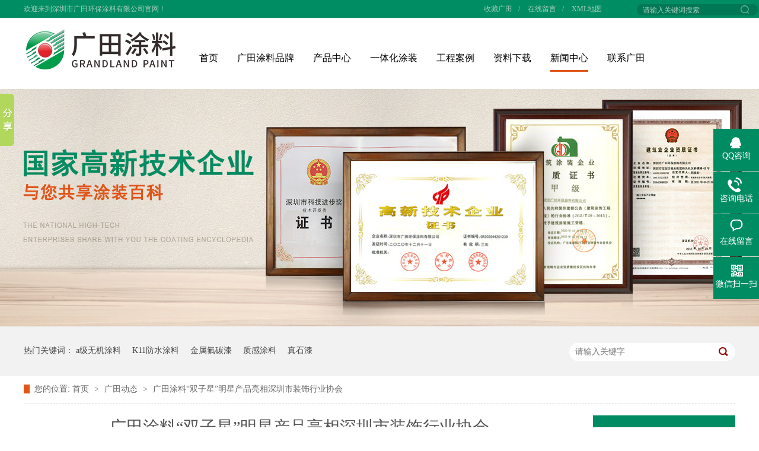

--- FILE ---
content_type: text/html
request_url: http://www.szgt317.com/articles/gttlsz.html
body_size: 6293
content:
<!DOCTYPE html><html lang="zh"><head data-base="/">
<meta http-equiv="Cache-Control" content="no-transform">
<meta http-equiv="Cache-Control" content="no-siteapp"> 
  <meta charset="UTF-8"> 
  <meta http-equiv="X-UA-Compatible" content="IE=edge"> 
  <meta name="renderer" content="webkit"> 
  <meta http-equiv="pragma" content="no-cache">
 <meta http-equiv="cache-control" content="no-cache,must-revalidate">
 <meta http-equiv="expires" content="Wed, 26 Feb 1997 08:21:57 GMT">
 <meta http-equiv="expires" content="0">
 <title>广田涂料“双子星”明星产品亮相深圳市装饰行业协会</title>
<meta name="keywords" content="广田G283背覆胶,K11防水浆料,瓷砖胶,防水涂料">
<meta name="description" content="广田G283背覆胶和广田K11通用型防水浆料，也首次亮相深圳市装饰行业协会。为什么这两款产品称得上是明星产品？广田G283背覆胶和K11通用型防水浆料分别于5年前和3年前推向市场，被广泛应用于各大装饰公司、地产公司项目，有效解决了施工中的痛点、难点"> 
  <link href="http://www.szgt317.com/css/reset.css" rel="stylesheet"> 
  <script src="http://www.szgt317.com/js/nsw.pc.min.js"></script> 
  <link href="http://www.szgt317.com/5b21db0e82ceb488a965ddb1.css" rel="stylesheet">
  <!--  <script>
if(window.location.toString().indexOf('pref=padindex') != -1){
}else{
  if(/AppleWebKit.*Mobile/i.test(navigator.userAgent) || (/MIDP|SymbianOS|NOKIA|SAMSUNG|LG|NEC|TCL|Alcatel|BIRD|DBTEL|Dopod|PHILIPS|HAIER|LENOVO|MOT-|Nokia|SonyEricsson|SIE-|Amoi|ZTE/.test(navigator.userAgent))){  
      if(window.location.href.indexOf("?mobile")<0){
    try{
      if(/Android|Windows Phone|webOS|iPhone|iPod|BlackBerry/i.test(navigator.userAgent)){
        window.location.href="http://m.szgt317.com/";
      }else if(/iPad/i.test(navigator.userAgent)){
                window.location.href="http://m.szgt317.com/"
      }else{
        window.location.href="http://m.szgt317.com/"
      }
    }catch(e){}
  }
  }
}
var _hmt = _hmt || [];
(function() {
  var hm = document.createElement("script");
  hm.src="https://hm.baidu.com/hm.js?63e44df3208f28ac1dc80616268f561c";
  var s = document.getElementsByTagName("script")[0]; 
  s.parentNode.insertBefore(hm, s);
})();
</script>-->
 </head> 
 <body class="body-color"> 
  <div class="g_top f_fw"> 
 <div class="header "> 
  <div class="m_top f_cb"> 
   <div class="top_t"> 
    <p> <a href="javascript:addBookmark(this);" rel="sidebar" title="收藏广田">收藏广田</a>/ <a href="http://www.szgt317.com/Tools/leaveword.html" target="_blank" title="在线留言">在线留言</a>/ <a href="http://www.szgt317.com/sitemap.xml" target="_blank" title="广田外墙涂料xml地图">XML地图</a> </p> 欢迎来到深圳市广田环保涂料有限公司官网！ 
   </div> 
    
   <div class="top_c"> 
    <h1 data-scroll-reveal="enter left over 1s and move 100px after 0.1s"><a href="http://www.szgt317.com/" target="_blank" title=""><img alt="广田涂料" src="http://www.szgt317.com/resource/images/88f36409317342e196df2650fb941518_6.png" title="广田涂料"></a></h1> 
    <div class="g_nav menu"> 
     <ul> 
       
       <li> <a href="http://www.szgt317.com/" title="首页"> 首页 </a> 
         </li> 
       
       <li> <a href="http://www.szgt317.com/helps/gygt.html" title="广田涂料品牌"> 广田涂料品牌 </a> 
         </li> 
       
       <li> <a href="http://www.szgt317.com/product/" title="产品中心"> 产品中心 </a> 
        <div class="supx"> 
         <div class="content"> 
           
           <dl> 
            <h3> <a href="http://www.szgt317.com/product/jztl.html" title="建筑涂料">建筑涂料 </a> </h3> 
            <p> 
              
              <a href="http://www.szgt317.com/product/nqtlxl.html" title="内墙漆系列">内墙漆系列 </a> 
              
              <a href="http://www.szgt317.com/product/wqrjqx.html" title="外墙漆系列">外墙漆系列 </a> 
              
              <a href="http://www.szgt317.com/product/fstl.html" title="仿石漆系列">仿石漆系列 </a> 
              
              <a href="http://www.szgt317.com/product/znqxl.html" title="氟碳漆系列">氟碳漆系列 </a> 
              
              <a href="http://www.szgt317.com/product/lqfhxl.html" title="路桥防护系列">路桥防护系列 </a> 
              
              <a href="http://www.szgt317.com/product/gjgffq.html" title="钢构防腐漆">钢构防腐漆 </a> 
              
              <a href="http://www.szgt317.com/product/dptl.html" title="地坪漆系列">地坪漆系列 </a> 
              </p> 
           </dl> 
           
           <dl> 
            <h3> <a href="http://www.szgt317.com/product/zxfc.html" title="装修辅材">装修辅材 </a> </h3> 
            <p> 
              
              <a href="http://www.szgt317.com/product/jnjxl.html" title="辅材系列">辅材系列 </a> 
              
              <a href="http://www.szgt317.com/product/fsxl.html" title="防水系列">防水系列 </a> 
              </p> 
           </dl> 
           
         </div> 
        </div> </li> 
       
       <li> <a href="http://www.szgt317.com/helps/ythtz.html" title="一体化涂装"> 一体化涂装 </a> 
         </li> 
       
       <li> <a href="http://www.szgt317.com/article/gcal.html" title="工程案例"> 工程案例 </a> 
        <div class="supx"> 
         <div class="content"> 
           
           <dl> 
            <h3> <a href="http://www.szgt317.com/article/fdcgc.html" title="房地产">房地产 </a> </h3> 
             
           </dl> 
           
           <dl> 
            <h3> <a href="http://www.szgt317.com/article/szgc.html" title="学校/医院">学校/医院 </a> </h3> 
             
           </dl> 
           
           <dl> 
            <h3> <a href="http://www.szgt317.com/article/jdgc.html" title="酒店/办公">酒店/办公 </a> </h3> 
             
           </dl> 
           
           <dl> 
            <h3> <a href="http://www.szgt317.com/article/dlqlgc.html" title="道路/桥梁">道路/桥梁 </a> </h3> 
             
           </dl> 
           
           <dl> 
            <h3> <a href="http://www.szgt317.com/article/ffgc.html" title="场馆/机场">场馆/机场 </a> </h3> 
             
           </dl> 
           
           <dl> 
            <h3> <a href="http://www.szgt317.com/article/fxgc.html" title="城市旧改">城市旧改 </a> </h3> 
             
           </dl> 
           
         </div> 
        </div> </li> 
       
       <li> <a href="http://www.szgt317.com/article/zlxz.html" title="资料下载"> 资料下载 </a> 
         </li> 
       
       <li> <a href="http://www.szgt317.com/article/gtdt.html" title="新闻中心"> 新闻中心 </a> 
         </li> 
       
       <li> <a href="http://www.szgt317.com/helps/lxgt.html" title="联系广田"> 联系广田 </a> 
         </li> 
       
     </ul> 
    </div> 
    <!-- <div class="tmall"> 
     <em><img src="http://www.szgt317.com/images/tmall.jpg" alt="涂料官方旗舰店" title="涂料官方旗舰店"></em> 
     <a href="http://www.szgt317.com/">涂料官方旗舰店</a> 
    </div> --> 
   </div> 
  </div> 
  <div class="s_inp"> 
   <input class="inp01" id="key" onkeypress="if(event.keyCode==13) {search();return false;}" type="text" value="请输入关键词搜索"> 
   <input class="s_ss" onclick="searchInfo()" type="button"> 
  </div> 
   
   
   
 </div> 
</div> 
 
  <div> 
 <div class="ty-banner-1"> 
   
   <a href="http://www.szgt317.com/product/jztl.html" title="广田涂料国家专利"> <img alt="广田涂料国家专利" src="http://www.szgt317.com/resource/images/7dd37c8cc0144541ad42e2e7d16e4002_2.jpg" title="广田涂料国家专利"> </a> 
    
   
   
   
 </div> 
</div> 
  <div class="p1-search-1 b"> 
 <div class="blk-main"> 
  <div class="blk-md blk"> 
   <div class="p1-search-1-inp fr"> 
    <input class="p1-search-1-inp1" id="key" placeholder="请输入关键字" type="text"> 
    <input class="p1-search-1-inp2" onclick="searchInfo();" type="button"> 
   </div> 
   <p> 热门关键词： 
     
     <a href="http://www.szgt317.com/articles/wjfhtl.html" onclick="searchLink(this);" title="a级无机涂料">a级无机涂料</a> 
     
     
     <a href="http://www.szgt317.com/products/k11tyx.html" onclick="searchLink(this);" target="_blank" title="K11防水涂料">K11防水涂料</a> 
     
     
     <a href="http://www.szgt317.com/product/ftqxl.html" onclick="searchLink(this);" title="金属氟碳漆">金属氟碳漆</a> 
     
     
     <a href="http://www.szgt317.com/article/zgtl.html" onclick="searchLink(this);" target="_blank" title="质感涂料">质感涂料</a> 
     
     
     <a href="http://www.szgt317.com/article/zsq.html" onclick="searchLink(this);" target="_blank" title="真石漆">真石漆</a> 
     </p> 
  </div> 
 </div> 
  
 <!-- CSS --> 
  
</div> 
  <div class="blk-main"> 
   <div class="blk plc"> 
 <!-- HTML --> 
 <div class="p12-curmbs-1" navcrumbs=""> 
  <b> 您的位置: </b> 
  <a href="http://www.szgt317.com/"> 首页 </a> 
  <span> &gt; </span> 
   
   <i class=""> <a href="http://www.szgt317.com/article/gtdt.html"> 广田动态 </a> <span> &gt; </span> </i> 
   
   <i class=""> <a href="http://www.szgt317.com/articles/gttlsz.html"> 广田涂料“双子星”明星产品亮相深圳市装饰行业协会 </a>  </i> 
   
 </div> 
  
  
</div> 
   <div class="clear"></div> 
   <div class="blk-sm fl"> 
    <div class="p15-infocontent-1 blk"> 
 <h1 class="p15-infocontent-1-tit">  广田涂料“双子星”明星产品亮相深圳市装饰行业协会  </h1> 
 <div class="p15-infocontent-1-bool"> 
  <i><a href="http://www.szgt317.com/article/gtdt.html" title="返回列表">  返回列表 </a></i> 
  <span>  来源：  
       
    </span> 
  <span>  发布日期：   2018.07.03  </span> 
 </div> 
 <div class="p15-infocontent-1-con endit-content"><p>
    &nbsp; &nbsp; 4月25日，深圳市装饰行业协会九届二次会员大会在深圳五洲宾馆召开。广田涂料副总经理王红梅等人应邀出席了本次大会。
</p>
<p class="img-block">
    <img align="center" alt="背覆胶官网" src="http://www.szgt317.com/resource/images/336a13996292493bb9ec61e56a72c058_5.jpg" title="背覆胶官网">
</p>
<p>
    &nbsp; &nbsp; &nbsp;<img src="file://https://mmbiz.qpic.cn/mmbiz_jpg/oqlvrucpxddguskew3tjgbofewibekm3icjfoiag7ibnmh8g2gpkeya6ilesobw54muhtiaibb00cesvrinozhi0feva/640?wx_fmt=jpeg&amp;tp=webp&amp;wxfrom=5&amp;wx_lazy=1?ver=7">广田涂料的明星产品：广田G283背覆胶和广田K11通用型防水浆料，也首次亮相深圳市装饰行业协会。为什么这两款产品称得上是明星产品？广田G283背覆胶和K11通用型防水浆料分别于5年前和3年前推向市场，被广泛应用于各大装饰公司、地产公司项目，有效解决了施工中的痛点、难点。多年来，产品质量经受住了市场的考验，受到客户的一致好评。<img src="file://https://mmbiz.qpic.cn/mmbiz_jpg/oqlvrucpxddguskew3tjgbofewibekm3icphel9a6x9rkqaq3ia3fxribovmlhorulia5evf4klb5mh1zdwdwgts2la/640?wx_fmt=jpeg&amp;tp=webp&amp;wxfrom=5&amp;wx_lazy=1?ver=8">
</p>
<p>
    &nbsp; &nbsp; &nbsp; 广田G283背覆胶最大的优势：双组份，粘结力更强（粘结强度是单组份产品的2倍）；工程造价低（配合水泥砂浆贴砖，单位造价是使用瓷砖胶的⅓）；可以有效防止玻化砖（瓷砖）空鼓脱落。适用范围：玻化砖、普通瓷砖等。
</p>
<p>
    &nbsp; &nbsp; &nbsp; &nbsp;<img src="file://https://mmbiz.qpic.cn/mmbiz_jpg/oqlvrucpxddguskew3tjgbofewibekm3icjibx7wsgqymybhmm57uensxfnwpl46vgpbu66tqdoibmmdnmfv0elmzw/640?wx_fmt=jpeg&amp;tp=webp&amp;wxfrom=5&amp;wx_lazy=1?ver=9">广田K11通用型防水浆料最大优势：易辊涂（常规产品只能刷涂），施工更简便，节约了人工成本；粘接强度高，贴砖不易空鼓。适适用于：厨房、卫生间、内外墙壁、电视背景墙、阳台、地下室、地下车库等隐蔽性工程的防水、防潮处理。
</p>
<p>
    &nbsp; &nbsp; &nbsp; 广田涂料致力于建筑装饰材料的研发和创新，以解决建筑装饰领域施工痛点为己任，从产品研发、生产、销售服务各环节推行安全环保的理念。在今后，广田涂料将不断加大研发创新力度，为装饰行业提供更多这样的明星产品。
</p></div> 
 <div class="clear"></div> 
  
</div> 
    <div class="p14-info-3 blk"> 
 <div class="p14-info-3-tit">
   【相关推荐】 
 </div> 
 <div class="p14-info-3-list"> 
  <ul> 
    
    <li><a href="http://www.szgt317.com/" target="_blank"><span> 了解详情 &gt; </span>  </a></li> 
    
  </ul> 
 </div> 
  
</div> 
    <div class="p14-pagination-1 blk"> 
 <dl> 
  <dd> 
   <b><em><a href="http://www.szgt317.com/articles/gttldy.html" title="广田涂料的优势与业务的三驾马车是什么？">  查看详情 + </a></em></b> 
   <span>  上一条 </span> 
   <a href="http://www.szgt317.com/articles/gttldy.html" title="广田涂料的优势与业务的三驾马车是什么？">  广田涂料的优势与业务的三驾马车是什么？  </a> 
  </dd> 
  <dt></dt> 
  <dd> 
   <b><em><a href="http://www.szgt317.com/articles/ljfxgt.html" title="牢记方向，广田涂料2018年第一季度经营工作大会隆重召开">  查看详情 + </a></em></b> 
   <span>  下一条 </span> 
   <a href="http://www.szgt317.com/articles/ljfxgt.html" title="牢记方向，广田涂料2018年第一季度经营工作大会隆重召开">  牢记方向，广田涂料2018年第一季度经营工作大会隆重召开  </a> 
  </dd> 
 </dl> 
 <div class="p14-pagination-1-href"> 
  <span><a href="http://www.szgt317.com/article/gtdt.html" title="返回列表">  返回列表 </a></span> 
 </div> 
 <div class="p14-pagination-1-key"> 
  <p>  本文标签：  
    
     
     <span><a href="http://www.szgt317.com/search.php?key=广田G283背覆胶" title="广田G283背覆胶">  广田G283背覆胶  </a></span> 
     
     <span><a href="http://www.szgt317.com/search.php?key=K11防水浆料" title="K11防水浆料">  K11防水浆料  </a></span> 
     
     <span><a href="http://www.szgt317.com/search.php?key=瓷砖胶" title="瓷砖胶">  瓷砖胶  </a></span> 
     
     <span><a href="http://www.szgt317.com/product/fsxl.html" title="防水涂料">  防水涂料  </a></span> 
     
    </p> 
 </div> 
 <div class="clear"> 
 </div> 
  
</div> 
   </div> 
   <div class="blk-xs fr"> 
    <div class="fdh-01 blk"> 
 <div class="fdh-01-tit"> 
  <h3>广田资讯中心</h3> 
 </div> 
 <div class="fdh-01-nav" navvicefocus1=""> 
   
   <div class="fdh-01-nav-one"> 
    <h3><a href="http://www.szgt317.com/article/gtdt.html" title="广田动态"> 广田动态 </a></h3> 
     
   </div> 
   
   <div class="fdh-01-nav-one"> 
    <h3><a href="http://www.szgt317.com/article/tlbk.html" title="行业资讯"> 行业资讯 </a></h3> 
     
   </div> 
   
   <div class="fdh-01-nav-one"> 
    <h3><a href="http://www.szgt317.com/article/cjwd.html" title="常见问答"> 常见问答 </a></h3> 
     
   </div> 
   
   <div class="fdh-01-nav-one"> 
    <h3><a href="http://www.szgt317.com/article/gtjs.html" title="广田家书"> 广田家书 </a></h3> 
     
   </div> 
   
   <div class="fdh-01-nav-one"> 
    <h3><a href="http://www.szgt317.com/article/zlxz.html" title="资料下载"> 资料下载 </a></h3> 
     
   </div> 
   
   <div class="fdh-01-nav-one"> 
    <h3><a href="http://www.szgt317.com/article/gcal.html" title="工程案例"> 工程案例 </a></h3> 
    <dl style="display:none;"> 
     <!-- 2级 --> 
      
      <dt> 
       <a href="http://www.szgt317.com/article/fdcgc.html" title="房地产"> 房地产 </a> 
      </dt> 
       
      
      <dt> 
       <a href="http://www.szgt317.com/article/szgc.html" title="学校/医院"> 学校/医院 </a> 
      </dt> 
       
      
      <dt> 
       <a href="http://www.szgt317.com/article/jdgc.html" title="酒店/办公"> 酒店/办公 </a> 
      </dt> 
       
      
      <dt> 
       <a href="http://www.szgt317.com/article/dlqlgc.html" title="道路/桥梁"> 道路/桥梁 </a> 
      </dt> 
       
      
      <dt> 
       <a href="http://www.szgt317.com/article/ffgc.html" title="场馆/机场"> 场馆/机场 </a> 
      </dt> 
       
      
      <dt> 
       <a href="http://www.szgt317.com/article/fxgc.html" title="城市旧改"> 城市旧改 </a> 
      </dt> 
       
      
      <dt> 
       <a href="http://www.szgt317.com/article/gy.html" title="其他案例"> 其他案例 </a> 
      </dt> 
       
      
    </dl> 
   </div> 
   
 </div> 
 <div class="clear"></div> 
  
  
</div> 
    <div class="contact-z1 blk"> 
 <p> 咨询热线 </p> 
 <span> 400-8891-317 </span> 
  
</div> 
   </div> 
   <div class="clear"></div> 
  </div> 
  <div class="g_ft f_fw"> 
 <div class="content f_pr"> 
  <div class="m_fnav "> 
    
    <a href="http://www.szgt317.com/" title="首页">首页</a> 
    
    <a href="http://www.szgt317.com/helps/gygt.html" title="广田涂料品牌">广田涂料品牌</a> 
    
    <a href="http://www.szgt317.com/product/" title="产品中心">产品中心</a> 
    
    <a href="http://www.szgt317.com/helps/ythtz.html" title="一体化涂装">一体化涂装</a> 
    
    <a href="http://www.szgt317.com/article/gcal.html" title="工程案例">工程案例</a> 
    
    <a href="http://www.szgt317.com/article/zlxz.html" title="资料下载">资料下载</a> 
    
    <a href="http://www.szgt317.com/article/gtdt.html" title="新闻中心">新闻中心</a> 
    
    <a href="http://www.szgt317.com/helps/lxgt.html" title="联系广田">联系广田</a> 
    
    <a href="http://www.szgt317.com/sitemap.html" target="_blank" title="网站地图">网站地图</a> 
    
  </div> 
  <div class="f_ftcon"> 
   <div class="flogo"> 
    <a href="http://www.szgt317.com/" target="_blank" title=""><img alt="广田涂料" src="http://www.szgt317.com/resource/images/414b93d9260e4fd29b428879fe5d0a72_12.png" title="广田涂料"><em>&nbsp;&nbsp;</em></a> 
   </div> 
   <ul class="fttel"> 
    <li><em><img src="http://www.szgt317.com/images/ftico1.jpg"></em>400-8891-317 </li> 
    <li class="lasttel"><em><img src="http://www.szgt317.com/images/ftico2.jpg"></em>18129861620 </li> 
   </ul> 
   <ul class="ftadd"> 
    <li>传真：0755-27304901 </li> 
    <li>QQ：275626605</li> 
    <li>邮箱：275626605@qq.com</li> 
    <li>公司地址：深圳宝安区燕罗街道燕川社区向阳路86号 </li> 
    <li>技术支持：<a href="javascript:void(0);" target="_blank" title="">百度统计</a>&nbsp;&nbsp;</li> 
    <li>备案号：<a href="https://beian.miit.gov.cn/#/Integrated/index" rel="nofollow" target="_blank">粤ICP备16010799号-1</a></li> 
   </ul> 
   <div class="m_code"> 
    <img alt="广田涂料公众号" src="http://www.szgt317.com/images/code.jpg" title="广田涂料公众号"> 
   </div> 
  </div> 
   
 </div> 
</div> 
  <div class="client-2"> 
 <ul id="client-2"> 
  <li class="my-kefu-qq"> 
   <div class="my-kefu-main"> 
    <div class="my-kefu-left"> 
     <a class="online-contact-btn" href="http://wpa.qq.com/msgrd?v=3&amp;uin=275626605&amp;site=qq&amp;menu=yes" qq="" target="_blank"> <i></i> <p> QQ咨询 </p> </a> 
    </div> 
    <div class="my-kefu-right"></div> 
   </div> </li> 
  <li class="my-kefu-tel"> 
   <div class="my-kefu-tel-main"> 
    <div class="my-kefu-left"> 
     <i></i> 
     <p> 咨询电话 </p> 
    </div> 
    <div class="my-kefu-tel-right" phone400="">400-8891-317</div> 
   </div> </li> 
  <li class="my-kefu-liuyan"> 
   <div class="my-kefu-main"> 
    <div class="my-kefu-left"> 
     <a href="http://www.szgt317.com/Tools/leaveword.html" title="在线留言"> <i></i> <p> 在线留言 </p> </a> 
    </div> 
    <div class="my-kefu-right"></div> 
   </div> </li> 
  <li class="my-kefu-weixin"> 
   <div class="my-kefu-main"> 
    <div class="my-kefu-left"> 
     <i></i> 
     <p> 微信扫一扫 </p> 
    </div> 
    <div class="my-kefu-right"> 
    </div> 
    <div class="my-kefu-weixin-pic"> 
     <img src="http://www.szgt317.com/images/code.jpg"> 
    </div> 
   </div> </li> 
   
  <li class="my-kefu-ftop"> 
   <div class="my-kefu-main"> 
    <div class="my-kefu-left"> 
     <a href="javascript:;"> <i></i> <p> 返回顶部 </p> </a> 
    </div> 
    <div class="my-kefu-right"> 
    </div> 
   </div> </li> 
 </ul> 
  
  
</div> 
  <script src="http://www.szgt317.com/js/public.js"></script> 
  <script src="http://www.szgt317.com/5b21db0e82ceb488a965ddb1.js" type="text/javascript"></script>
 
<script>  var sysBasePath = null ;var projPageData = {};</script><script>(function(){var bp = document.createElement('script');
var curProtocol = window.location.protocol.split(':')[0];
if (curProtocol === 'https')
{ bp.src='https://zz.bdstatic.com/linksubmit/push.js'; }
else
{ bp.src='http://push.zhanzhang.baidu.com/push.js'; }
var s = document.getElementsByTagName("script")[0];
s.parentNode.insertBefore(bp, s);
})();</script><script src="http://www.szgt317.com/js/ab77b6ea7f3fbf79.js" type="text/javascript"></script>
<script type="application/ld+json">
{"@content":"https://ziyuan.baidu.com/contexts/cambrian.jsonld","@id":"http://www.szgt317.com/articles/gttlsz.html","appid":"","title":"广田涂料“双子星”明星产品亮相深圳市装饰行业协会","images":[],"description":"","pubDate":"2018-07-03T17:23:00","upDate":"2023-04-26T17:06:42","lrDate":"2018-07-03T17:30"}
</script></body></html>

--- FILE ---
content_type: text/css
request_url: http://www.szgt317.com/5b21db0e82ceb488a965ddb1.css
body_size: 2943
content:

            .f_pr {
                position: relative;
            }
            
            .f_pa {
                position: absolute;
            }
            
            .header,
            .content,
            .footer {
                width: 1200px;
                margin: 0 auto;
            }
            
            em {
                font-style: normal;
            }
            
            .g_top {
                height: 150px;
                background: url(images/topbg.jpg) repeat-x center top;
                z-index: 100;
                position: relative;
            }
            
            .g_top .m_top {
                height: 30px;
            }
            
            .top_t {
                height: 30px;
                line-height: 30px;
                color: #a3cbbc;
                font-size: 12px;
            }
            
            .top_t p {
                float: right;
                padding-right: 215px;
            }
            
            .top_t p a {
                padding: 0 10px 0 10px;
                display: inline-block;
                color: #a3cbbc;
            }
            
            .inp01 {
                height: 20px;
                line-height: 20px;
                padding-left: 10px;
                width: 156px;
                float: left;
                color: #a3cbbc;
                font-size: 12px;
                border: none;
                background: none;
                font-family: "Microsoft Yahei"
            }
            
            .s_ss {
                float: left;
                width: 34px;
                height: 20px;
                background: none;
                border: none;
                cursor: pointer;
            }
            
            .s_inp {
                position: absolute;
                right: 0;
                top: 7px;
                background: url(images/serbg.jpg) no-repeat;
                width: 206px;
                height: 20px;
            }
            
            .top_c h1 {
                float: left;
                padding: 20px 0 0 0;
                width: 280px;
            }
            
            .g_nav {
                float: left; 
                width:920px;
                margin-top: 48px;
                height: 40px;
                line-height: 40px;
            }
            
            .g_nav li {
                float: left;
                font-size: 16px;
            }
            
            .g_nav li a {
                display: block;
                float: left;
                margin: 0 16px;
                color: #000000;
                line-height: 40px;
                text-decoration: none;
            }
            
            .g_nav li a:hover,
            .g_nav .cur a {
                color: #000000;
                border-bottom: 3px solid #e15517;
            }


            .supx{position: absolute;left:0;top:121px;background:url(images/sha.png) repeat;width: 100%;z-index:15;padding-top: 40px;height: 290px; display:none;}

.supx dl{float: left;width: 600px; margin-top: 35px;}
.supx h3{height: 36px;line-height: 36px;font-size: 20px;font-weight: bold;margin-bottom: 14px;}
.supx h3 a{color: #231815;display: block;height: 36px;line-height: 36px;padding: 0; margin: 0;}
.supx h3 a:hover{background: none;color: #231815;}
.supx p a{float: left;width: 180px;padding-left: 18px; color: #666666;display: block;height: 36px;line-height: 36px;overflow: hidden;border-bottom: none; background:url(images/tico1.png) no-repeat 0 10px; margin: 0}
.supx p a:hover{background:url(images/tico2.png) no-repeat 0 10px;font-weight: normal;border-bottom: none; color: #e15517;}

.g_nav .cur .supx a{border-bottom: none;}
.g_nav .cur .supx h3 a{color: #231815}
.g_nav .cur .supx p a{color: #666666;font-weight: normal;}
.g_nav .cur .supx p a:hover{color: #e15517;}         
.g_nav li:hover .supx{display: block;}
            
            .g_top .tmall {
                position: relative;
                float: right;
                margin-top: 48px;
                height: 40px;
                line-height: 40px;
            }
            
            .g_top .tmall a {
                color: #000000;
            }
            
            .g_top .tmall em {
                position: absolute;
                left: 32px;
                top: -19px;
            }
        

        .ty-banner-1 {
            overflow: hidden;
            line-height: 0;
            text-align:center;
        }
        .ty-banner-1 img{
            visibility: hidden;
        }
        .ty-banner-1 img.show{
            visibility: visible;
        }
    

        .p1-search-1 {
            background: #f2f2f2;
            height: 82px;
            border-bottom: 1px solid #eee;
            overflow: hidden;
            font-size: 14px;
        }
        
        .p1-search-1 p {
            color: #444;
            line-height: 82px;
        }
        
        .p1-search-1 a {
            color: #444;
            display: inline-block;
            margin-right: 15px;
        }
        
        .p1-search-1-inp {
            width: 270px;
            height: 30px;
            border-radius: 20px;
            background: #fff;
            padding-left: 10px;
            margin-top: 28px;
        }
        
        .p1-search-1-inp input {
            border: 0;
        }
        
        .p1-search-1-inp1 {
            width: 224px;
            height: 30px;
            line-height: 30px;
            color: #a9a9a9;
            float: left;
        }
        
        .p1-search-1-inp2 {
            width: 30px;
            height: 30px;
            background: url(images/VISkins-p1.png) no-repeat -258px -936px;
            float: right;
            cursor: pointer;
        }
    

        .p12-curmbs-1 {
            font-size: 14px;
            border-bottom: 1px dashed #dcdcdc;
        }
        
        .p12-curblock{
            display: none;
        }
        .p12-curmbs-1 b {
            border-left: 10px solid #e15517;
            font-weight: normal;
            padding-left: 8px;
        }
        .p12-curmbs-1 i {
            font-style: normal;
        }
        
        .p12-curmbs-1 span {
            font-family: '宋体';
            padding: 0 5px;
            height: 46px;
            line-height: 46px;
        }
    

        .p15-infocontent-1 {
            margin-bottom: 30px;
        }
        
        .p15-infocontent-1-tit {
            text-align: center;
            font-weight: normal;
            margin-bottom: 40px;
            font-size: 28px;
            line-height: 40px;
            color: #535353;
            height: 40px;
            overflow: hidden;
        }
        
        .p15-infocontent-1-bool {
            border-bottom: 1px solid #e15517;
            height: 20px;
            font-size: 12px;
            color:#909090;
        }
        .p15-infocontent-1-bool span{margin-right:20px;}
        .p15-infocontent-1-bool span a{
            color:#909090;}
        .p15-infocontent-1-bool i {
            font-style: normal;
            float: right;
            display: block;
            width: 80px;
            height: 20px;
            line-height: 20px;
            text-align: center;
            color: #fff;
            background: #e15517;
        }
        
        .p15-infocontent-1-bool i a {
            color: #fff;
        }
        
        .p15-infocontent-1-bool span {
            margin-right: 15px;
        } 
        
        .p15-infocontent-1-tag span {
            margin-right: 10px;
        }
    

        .p14-info-3 {

            padding: 0 0 8px;
        }
        
        .p14-info-3-tit {
            height: 55px;
            font-size: 24px;
            line-height: 55px;
            color: #4b4a4a;
        }
        
        .p14-info-3-list li {
            height: 46px;
            font-size: 14px;
            line-height: 46px;
            color:#4b4a4a;
            border-top: 1px dashed #dbdbdb;
            overflow: hidden;
            text-overflow: ellipsis;
            white-space: nowrap;
        }
        
        .p14-info-3-list li a{ color:#4b4a4a;}
        .p14-info-3-list li span {
            float: right;
        }
    

        .p14-pagination-1 dl {
            margin-bottom: 24px;
            padding-right: 40px;
        }
        
        .p14-pagination-1 dd {
            height: 32px;
            font-size: 14px;
            line-height: 32px;
            overflow: hidden;
            text-overflow: ellipsis;
            white-space: nowrap;
        }
        
        .p14-pagination-1 dd b {
            float: right;
            font-weight: normal;
        }
        
        .p14-pagination-1 dd span {
            width: 60px;
            height: 32px;
            background: #a2a2a2;
            color: #fff;
            text-align: center;
            display: inline-block;
            margin-right: 10px;
        }
        
        .p14-pagination-1 dt {
            height: 1px;
            border-bottom: 1px dashed #b5b5b5;
            margin-left: 60px;
            padding-top: 2px;
            margin-bottom: 2px;
        }
        
        .p14-pagination-1 dd em {
            float: right;
            font-style: normal;
            padding-left: 20px;
            font-weight: normal;
        }
        
        .p14-pagination-1 dl a {
            color: #4b4a4a;
        }
        
        .p14-pagination-1-href {
            float: right;
            font-size: 18px;
            line-height: 32px;
        }
        
        .p14-pagination-1-href span {
            display: inline-block;
            padding: 0 6px;
            margin-left: 4px;
            background: #e15517;
        }
        
        .p14-pagination-1-href a {
            display: block;
            color: #fff;
        }
        
        .p14-pagination-1-key {
            min-height: 40px;
            border-top: 1px solid #e15517;
            font-size: 14px;
            line-height: 40px;
            color:#575556;
        }
        
        .p14-pagination-1-key a {
            color: #575556;
        }
        
        .p14-pagination-1-key span {
            display: inline-block;
            margin: 0 4px;
        }
    

        .fdh-01-tit {
            background: #008c63;
            height: 80px;
        }
        
        .fdh-01-tit h3 {
            height: 75px;
            font-size: 24px;
            font-weight: normal;
            line-height: 75px;
            color: #fff;
            border-bottom: 1px solid #fff;
            text-align: center;
        }
        
        .fdh-01-tit h3 span {
            font-size: 14px;
            text-transform: uppercase;
        }
        
        .fdh-01-nav-one h3 {
            height: 50px;
            line-height: 50px;
            background: url(images/p14-icon5.png) no-repeat right center #ececeb;
            margin-bottom: 2px;
        }
        
        .fdh-01-nav-one h3 a {
            display: block;
            font-size: 18px;
            font-weight: normal;
            margin-right: 40px;
            margin-left: 38px;
            color: #666666;
        }
        
        .fdh-01-nav-one h3.sidenavcur,
        .fdh-01-nav-one h3:hover {
            background: url(images/p14-icon2.png) no-repeat right center  #008c63;
        }
        
        .fdh-01-nav-one h3.sidenavcur a,
        .fdh-01-nav-one h3:hover a{
            color: #fff;
        }
        .fdh-01-nav dl {
            padding: 2px 0 4px;
        }
        
        .fdh-01-nav dt {
            height: 50px;
            font-size: 16px;
            line-height: 50px;
            padding-left: 54px;
            padding-right: 40px;
            margin-bottom: 1px;
            background: #ececec;
            position: relative;
        }
        
        .fdh-01-nav dt:after {
            content: "";
            width: 8px;
            height: 8px;
            border: 2px solid #b8b8b8;
            border-style: solid solid none none;
            position: absolute;
            top: 50%;
            right: 32px;
            margin-top: -4px;
            -webkit-transform: rotate(45deg);
            -moz-transform: rotate(45deg);
            -ms-transform: rotate(45deg);
            -o-transform: rotate(45deg);
            transform: rotate(45deg);
        }
        
        .fdh-01-nav dt.sidenavcur:after,
        .fdh-01-nav dt:hover:after {
            border-color:  #008c63;
        }
        
        .fdh-01-nav dt.sidenavcur a,
        .fdh-01-nav dt:hover a {
            color:  #008c63;
        }
        
        .fdh-01-nav dd {
            border: 1px solid #ececec;
            border-bottom: 0;
        }
        
        .fdh-01-nav p {
            height: 50px;
            font-size: 14px;
            line-height: 50px;
            padding-left: 72px;
            padding-right: 40px;
            border-bottom: 1px solid #ececec;
            background: #fff;
            position: relative;
        }
        
        .fdh-01-nav p.sidenavcur a,
        .fdh-01-nav p:hover a {
            color:  #008c63;
        }
        
        .fdh-01-nav p.sidenavcur:after,
        .fdh-01-nav p:hover:after {
            background: #e15517;
        }
        
        .fdh-01-nav a {
            display: block;
            overflow: hidden;
            text-overflow: ellipsis;
            white-space: nowrap;
        }
    

        .contact-z1 {
            height: 140px;
            background: url("images/contact-z1.jpg") no-repeat;
            color: #333;
            margin-bottom: 30px;
        }
        
        .contact-z1 p {
            font-size: 20px;
            height: 30px;
            line-height: 30px;
            padding: 37px 0 0 95px; 
            background: url(images/contact-z1_tel.png) no-repeat 74px 44px;
        }
        
        .contact-z1 span {
            display: block;
            height: 30px;
            font-weight: bold;
            font-size: 18px;
            line-height: 30px; 
            padding-left: 73px;
        }
    

      .g_ft{ height:292px; background: url(images/ftbg.jpg) no-repeat center top;}
      .g_ft .m_fnav{  height:50px; line-height:50px; color:#fff;margin-bottom: 58px; }
      .g_ft .m_fnav a{ color:#fff; padding:0 56px 0 0;  font-size: 16px; font-weight: normal;display: inline-block;}
      .g_ft .m_fnav .lasta{padding-right: 0;}
      .g_ft .flogo{float: left;width: 300px;}
      .g_ft .flogo em{display: block;font-size: 15px;color: #7a7a7a}
      .g_ft .fttel{float: left;width:315px;padding-top: 30px;}
      .g_ft .fttel li{position: relative;height: 40px;line-height: 40px;padding-left: 40px;font-size: 22px;color: #fff;}
      .g_ft .fttel li em{position: absolute;left:0;top: 7px;}
      .g_ft .ftadd{float: left;width: 340px;}
      .g_ft .ftadd li{font-size: 14px;line-height: 28px;color: #fff;}
      .g_ft .ftadd li a{color:#fff;}
      .g_ft .m_code{float: right;width: 98px;padding-top: 12px;}
      .g_ft .m_code img{width: 98px;height: 98px;display: block;}
      .lasttel{font-style: normal;  letter-spacing:1px; }
      
      

        .client-2 {
            position: fixed;
            right: -170px;
            top: 50%;
            z-index: 900;
        }
        
        .client-2 li a {
            text-decoration: none;
        }
        .client-2 li {
            margin-top: 1px;
            clear: both;
            height: 71px;
            position: relative;
        }
        
        .client-2 li i {
            background: url(images/fx.png) no-repeat;
            display: block;
            width: 30px;
            height: 27px;
            margin: 0px auto;
            text-align: center;
        }
        
        .client-2 li p {
            height: 20px;
            font-size: 14px;
            line-height: 20px;
            overflow: hidden;
            text-align: center;
            color: #fff;
        }
        
        .client-2 .my-kefu-qq i {
            background-position: 4px 5px;
        }
        
        .client-2 .my-kefu-tel i {
            background-position: 0 -21px;
        }
        
        .client-2 .my-kefu-liuyan i {
            background-position: 4px -53px;
        }
        
        .client-2 .my-kefu-weixin i {
            background-position: -34px 4px;
        }
        
        .client-2 .my-kefu-weibo i {
            background-position: -30px -22px;
        }
        
        .client-2 .my-kefu-ftop {
            display: none;
        }
        
        .client-2 .my-kefu-ftop i {
            width: 33px;
            height: 35px;
            background-position: -27px -51px;
        }
        
        .client-2 .my-kefu-left {
            float: left;
            width: 77px;
            height: 47px;
            position: relative;
        }
        
        .client-2 .my-kefu-tel-right {
            font-size: 16px;
            color: #fff;
            float: left;
            height: 24px;
            line-height: 22px;
            padding: 0 15px;
            border-left: 1px solid #fff;
            margin-top: 14px;
        }
        
        .client-2 .my-kefu-right {
            width: 20px;
        }
        
        .client-2 .my-kefu-tel-main {
            background: #008c63;
            color: #fff;
            height: 56px;
            width: 247px;
            padding:9px 0 6px;
            float: left;
        }
        
        .client-2 .my-kefu-main {
            background: #008c63;
            width: 97px;
            height: 56px;
            position: relative;
            padding:9px 0 6px;
            float: left;
        }
        
        .client-2 .my-kefu-weixin-pic {
            position: absolute;
            left: -130px;
            top: -24px;
            display: none;
            z-index: 333;
        }
        
        .my-kefu-weixin-pic img {
            width: 115px;
            height: 115px;
        }
    
